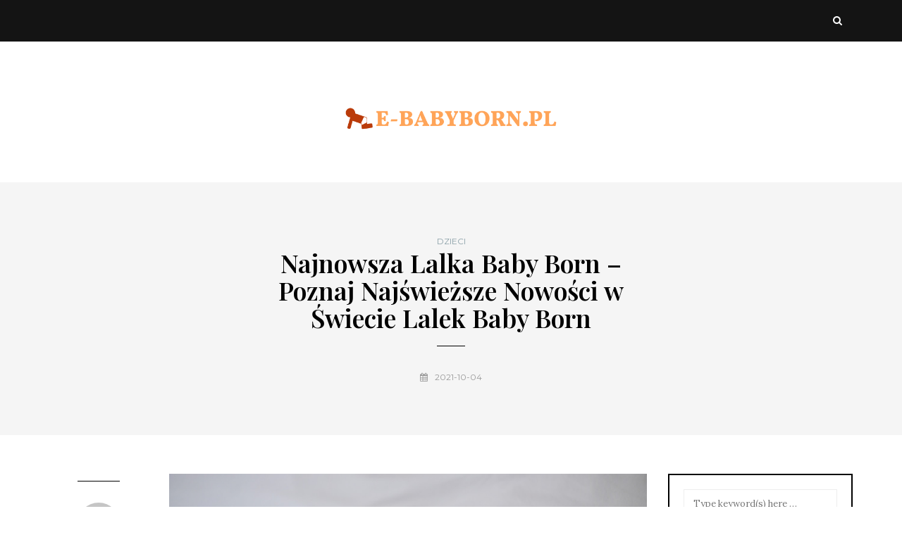

--- FILE ---
content_type: text/html; charset=UTF-8
request_url: https://e-babyborn.pl/najnowsza-lalka-baby-born-poznaj-najswiezsze-nowosci-w-swiecie-lalek-baby-born/
body_size: 16883
content:
<!DOCTYPE html>
<html lang="pl-PL">
<head>
<meta name="viewport" content="width=device-width, initial-scale=1.0" />
<meta charset="UTF-8" />
<link rel="profile" href="https://gmpg.org/xfn/11" />
<link rel="pingback" href="https://e-babyborn.pl/xmlrpc.php" />
<meta name='robots' content='index, follow, max-image-preview:large, max-snippet:-1, max-video-preview:-1' />

	<!-- This site is optimized with the Yoast SEO plugin v26.8 - https://yoast.com/product/yoast-seo-wordpress/ -->
	<title>Najnowsza Lalka Baby Born – Poznaj Najświeższe Nowości w Świecie Lalek Baby Born - e-babyborn.pl</title>
	<link rel="canonical" href="https://e-babyborn.pl/najnowsza-lalka-baby-born-poznaj-najswiezsze-nowosci-w-swiecie-lalek-baby-born/" />
	<meta property="og:locale" content="pl_PL" />
	<meta property="og:type" content="article" />
	<meta property="og:title" content="Najnowsza Lalka Baby Born – Poznaj Najświeższe Nowości w Świecie Lalek Baby Born - e-babyborn.pl" />
	<meta property="og:description" content="Lalka Baby Born od lat cieszy się ogromną popularnością wśród dzieci i rodziców, a najnowsze modele wprowadzają jeszcze więcej innowacji, które zachwycają małych opiekunów. Z interaktywnymi funkcjami, takimi jak picie wody czy korzystanie z toalety, dzieci mogą naśladować codzienne czynności,..." />
	<meta property="og:url" content="https://e-babyborn.pl/najnowsza-lalka-baby-born-poznaj-najswiezsze-nowosci-w-swiecie-lalek-baby-born/" />
	<meta property="og:site_name" content="e-babyborn.pl" />
	<meta property="article:published_time" content="2021-10-03T22:59:56+00:00" />
	<meta property="article:modified_time" content="2025-12-14T15:00:55+00:00" />
	<meta property="og:image" content="https://e-babyborn.pl/wp-content/uploads/2023/08/0hiuwsi7jvs.jpg" />
	<meta property="og:image:width" content="1600" />
	<meta property="og:image:height" content="1067" />
	<meta property="og:image:type" content="image/jpeg" />
	<meta name="author" content="e-babyborn.pl" />
	<meta name="twitter:card" content="summary_large_image" />
	<meta name="twitter:label1" content="Napisane przez" />
	<meta name="twitter:data1" content="e-babyborn.pl" />
	<meta name="twitter:label2" content="Szacowany czas czytania" />
	<meta name="twitter:data2" content="7 minut" />
	<script type="application/ld+json" class="yoast-schema-graph">{"@context":"https://schema.org","@graph":[{"@type":"Article","@id":"https://e-babyborn.pl/najnowsza-lalka-baby-born-poznaj-najswiezsze-nowosci-w-swiecie-lalek-baby-born/#article","isPartOf":{"@id":"https://e-babyborn.pl/najnowsza-lalka-baby-born-poznaj-najswiezsze-nowosci-w-swiecie-lalek-baby-born/"},"author":{"name":"e-babyborn.pl","@id":"https://e-babyborn.pl/#/schema/person/82e524a765e2b9ccc94a3857235f425e"},"headline":"Najnowsza Lalka Baby Born – Poznaj Najświeższe Nowości w Świecie Lalek Baby Born","datePublished":"2021-10-03T22:59:56+00:00","dateModified":"2025-12-14T15:00:55+00:00","mainEntityOfPage":{"@id":"https://e-babyborn.pl/najnowsza-lalka-baby-born-poznaj-najswiezsze-nowosci-w-swiecie-lalek-baby-born/"},"wordCount":1408,"image":{"@id":"https://e-babyborn.pl/najnowsza-lalka-baby-born-poznaj-najswiezsze-nowosci-w-swiecie-lalek-baby-born/#primaryimage"},"thumbnailUrl":"https://e-babyborn.pl/wp-content/uploads/2023/08/0hiuwsi7jvs.jpg","articleSection":["Dzieci"],"inLanguage":"pl-PL"},{"@type":"WebPage","@id":"https://e-babyborn.pl/najnowsza-lalka-baby-born-poznaj-najswiezsze-nowosci-w-swiecie-lalek-baby-born/","url":"https://e-babyborn.pl/najnowsza-lalka-baby-born-poznaj-najswiezsze-nowosci-w-swiecie-lalek-baby-born/","name":"Najnowsza Lalka Baby Born – Poznaj Najświeższe Nowości w Świecie Lalek Baby Born - e-babyborn.pl","isPartOf":{"@id":"https://e-babyborn.pl/#website"},"primaryImageOfPage":{"@id":"https://e-babyborn.pl/najnowsza-lalka-baby-born-poznaj-najswiezsze-nowosci-w-swiecie-lalek-baby-born/#primaryimage"},"image":{"@id":"https://e-babyborn.pl/najnowsza-lalka-baby-born-poznaj-najswiezsze-nowosci-w-swiecie-lalek-baby-born/#primaryimage"},"thumbnailUrl":"https://e-babyborn.pl/wp-content/uploads/2023/08/0hiuwsi7jvs.jpg","datePublished":"2021-10-03T22:59:56+00:00","dateModified":"2025-12-14T15:00:55+00:00","author":{"@id":"https://e-babyborn.pl/#/schema/person/82e524a765e2b9ccc94a3857235f425e"},"breadcrumb":{"@id":"https://e-babyborn.pl/najnowsza-lalka-baby-born-poznaj-najswiezsze-nowosci-w-swiecie-lalek-baby-born/#breadcrumb"},"inLanguage":"pl-PL","potentialAction":[{"@type":"ReadAction","target":["https://e-babyborn.pl/najnowsza-lalka-baby-born-poznaj-najswiezsze-nowosci-w-swiecie-lalek-baby-born/"]}]},{"@type":"ImageObject","inLanguage":"pl-PL","@id":"https://e-babyborn.pl/najnowsza-lalka-baby-born-poznaj-najswiezsze-nowosci-w-swiecie-lalek-baby-born/#primaryimage","url":"https://e-babyborn.pl/wp-content/uploads/2023/08/0hiuwsi7jvs.jpg","contentUrl":"https://e-babyborn.pl/wp-content/uploads/2023/08/0hiuwsi7jvs.jpg","width":1600,"height":1067,"caption":"baby's gray knit hat"},{"@type":"BreadcrumbList","@id":"https://e-babyborn.pl/najnowsza-lalka-baby-born-poznaj-najswiezsze-nowosci-w-swiecie-lalek-baby-born/#breadcrumb","itemListElement":[{"@type":"ListItem","position":1,"name":"Strona główna","item":"https://e-babyborn.pl/"},{"@type":"ListItem","position":2,"name":"Najnowsza Lalka Baby Born – Poznaj Najświeższe Nowości w Świecie Lalek Baby Born"}]},{"@type":"WebSite","@id":"https://e-babyborn.pl/#website","url":"https://e-babyborn.pl/","name":"e-babyborn.pl","description":"","potentialAction":[{"@type":"SearchAction","target":{"@type":"EntryPoint","urlTemplate":"https://e-babyborn.pl/?s={search_term_string}"},"query-input":{"@type":"PropertyValueSpecification","valueRequired":true,"valueName":"search_term_string"}}],"inLanguage":"pl-PL"},{"@type":"Person","@id":"https://e-babyborn.pl/#/schema/person/82e524a765e2b9ccc94a3857235f425e","name":"e-babyborn.pl","image":{"@type":"ImageObject","inLanguage":"pl-PL","@id":"https://e-babyborn.pl/#/schema/person/image/","url":"https://secure.gravatar.com/avatar/bfd83fde509db3de9c690690b87690711d492ee9717552382212a506974c8308?s=96&d=mm&r=g","contentUrl":"https://secure.gravatar.com/avatar/bfd83fde509db3de9c690690b87690711d492ee9717552382212a506974c8308?s=96&d=mm&r=g","caption":"e-babyborn.pl"},"sameAs":["https://e-babyborn.pl"],"url":"https://e-babyborn.pl/author/e-babyborn-pl/"}]}</script>
	<!-- / Yoast SEO plugin. -->


<link rel='dns-prefetch' href='//fonts.googleapis.com' />
<link rel="alternate" type="application/rss+xml" title="e-babyborn.pl &raquo; Kanał z wpisami" href="https://e-babyborn.pl/feed/" />
<link rel="alternate" type="application/rss+xml" title="e-babyborn.pl &raquo; Kanał z komentarzami" href="https://e-babyborn.pl/comments/feed/" />
<link rel="alternate" title="oEmbed (JSON)" type="application/json+oembed" href="https://e-babyborn.pl/wp-json/oembed/1.0/embed?url=https%3A%2F%2Fe-babyborn.pl%2Fnajnowsza-lalka-baby-born-poznaj-najswiezsze-nowosci-w-swiecie-lalek-baby-born%2F" />
<link rel="alternate" title="oEmbed (XML)" type="text/xml+oembed" href="https://e-babyborn.pl/wp-json/oembed/1.0/embed?url=https%3A%2F%2Fe-babyborn.pl%2Fnajnowsza-lalka-baby-born-poznaj-najswiezsze-nowosci-w-swiecie-lalek-baby-born%2F&#038;format=xml" />
<style id='wp-img-auto-sizes-contain-inline-css' type='text/css'>
img:is([sizes=auto i],[sizes^="auto," i]){contain-intrinsic-size:3000px 1500px}
/*# sourceURL=wp-img-auto-sizes-contain-inline-css */
</style>
<style id='wp-emoji-styles-inline-css' type='text/css'>

	img.wp-smiley, img.emoji {
		display: inline !important;
		border: none !important;
		box-shadow: none !important;
		height: 1em !important;
		width: 1em !important;
		margin: 0 0.07em !important;
		vertical-align: -0.1em !important;
		background: none !important;
		padding: 0 !important;
	}
/*# sourceURL=wp-emoji-styles-inline-css */
</style>
<style id='wp-block-library-inline-css' type='text/css'>
:root{--wp-block-synced-color:#7a00df;--wp-block-synced-color--rgb:122,0,223;--wp-bound-block-color:var(--wp-block-synced-color);--wp-editor-canvas-background:#ddd;--wp-admin-theme-color:#007cba;--wp-admin-theme-color--rgb:0,124,186;--wp-admin-theme-color-darker-10:#006ba1;--wp-admin-theme-color-darker-10--rgb:0,107,160.5;--wp-admin-theme-color-darker-20:#005a87;--wp-admin-theme-color-darker-20--rgb:0,90,135;--wp-admin-border-width-focus:2px}@media (min-resolution:192dpi){:root{--wp-admin-border-width-focus:1.5px}}.wp-element-button{cursor:pointer}:root .has-very-light-gray-background-color{background-color:#eee}:root .has-very-dark-gray-background-color{background-color:#313131}:root .has-very-light-gray-color{color:#eee}:root .has-very-dark-gray-color{color:#313131}:root .has-vivid-green-cyan-to-vivid-cyan-blue-gradient-background{background:linear-gradient(135deg,#00d084,#0693e3)}:root .has-purple-crush-gradient-background{background:linear-gradient(135deg,#34e2e4,#4721fb 50%,#ab1dfe)}:root .has-hazy-dawn-gradient-background{background:linear-gradient(135deg,#faaca8,#dad0ec)}:root .has-subdued-olive-gradient-background{background:linear-gradient(135deg,#fafae1,#67a671)}:root .has-atomic-cream-gradient-background{background:linear-gradient(135deg,#fdd79a,#004a59)}:root .has-nightshade-gradient-background{background:linear-gradient(135deg,#330968,#31cdcf)}:root .has-midnight-gradient-background{background:linear-gradient(135deg,#020381,#2874fc)}:root{--wp--preset--font-size--normal:16px;--wp--preset--font-size--huge:42px}.has-regular-font-size{font-size:1em}.has-larger-font-size{font-size:2.625em}.has-normal-font-size{font-size:var(--wp--preset--font-size--normal)}.has-huge-font-size{font-size:var(--wp--preset--font-size--huge)}.has-text-align-center{text-align:center}.has-text-align-left{text-align:left}.has-text-align-right{text-align:right}.has-fit-text{white-space:nowrap!important}#end-resizable-editor-section{display:none}.aligncenter{clear:both}.items-justified-left{justify-content:flex-start}.items-justified-center{justify-content:center}.items-justified-right{justify-content:flex-end}.items-justified-space-between{justify-content:space-between}.screen-reader-text{border:0;clip-path:inset(50%);height:1px;margin:-1px;overflow:hidden;padding:0;position:absolute;width:1px;word-wrap:normal!important}.screen-reader-text:focus{background-color:#ddd;clip-path:none;color:#444;display:block;font-size:1em;height:auto;left:5px;line-height:normal;padding:15px 23px 14px;text-decoration:none;top:5px;width:auto;z-index:100000}html :where(.has-border-color){border-style:solid}html :where([style*=border-top-color]){border-top-style:solid}html :where([style*=border-right-color]){border-right-style:solid}html :where([style*=border-bottom-color]){border-bottom-style:solid}html :where([style*=border-left-color]){border-left-style:solid}html :where([style*=border-width]){border-style:solid}html :where([style*=border-top-width]){border-top-style:solid}html :where([style*=border-right-width]){border-right-style:solid}html :where([style*=border-bottom-width]){border-bottom-style:solid}html :where([style*=border-left-width]){border-left-style:solid}html :where(img[class*=wp-image-]){height:auto;max-width:100%}:where(figure){margin:0 0 1em}html :where(.is-position-sticky){--wp-admin--admin-bar--position-offset:var(--wp-admin--admin-bar--height,0px)}@media screen and (max-width:600px){html :where(.is-position-sticky){--wp-admin--admin-bar--position-offset:0px}}

/*# sourceURL=wp-block-library-inline-css */
</style><style id='global-styles-inline-css' type='text/css'>
:root{--wp--preset--aspect-ratio--square: 1;--wp--preset--aspect-ratio--4-3: 4/3;--wp--preset--aspect-ratio--3-4: 3/4;--wp--preset--aspect-ratio--3-2: 3/2;--wp--preset--aspect-ratio--2-3: 2/3;--wp--preset--aspect-ratio--16-9: 16/9;--wp--preset--aspect-ratio--9-16: 9/16;--wp--preset--color--black: #000000;--wp--preset--color--cyan-bluish-gray: #abb8c3;--wp--preset--color--white: #ffffff;--wp--preset--color--pale-pink: #f78da7;--wp--preset--color--vivid-red: #cf2e2e;--wp--preset--color--luminous-vivid-orange: #ff6900;--wp--preset--color--luminous-vivid-amber: #fcb900;--wp--preset--color--light-green-cyan: #7bdcb5;--wp--preset--color--vivid-green-cyan: #00d084;--wp--preset--color--pale-cyan-blue: #8ed1fc;--wp--preset--color--vivid-cyan-blue: #0693e3;--wp--preset--color--vivid-purple: #9b51e0;--wp--preset--gradient--vivid-cyan-blue-to-vivid-purple: linear-gradient(135deg,rgb(6,147,227) 0%,rgb(155,81,224) 100%);--wp--preset--gradient--light-green-cyan-to-vivid-green-cyan: linear-gradient(135deg,rgb(122,220,180) 0%,rgb(0,208,130) 100%);--wp--preset--gradient--luminous-vivid-amber-to-luminous-vivid-orange: linear-gradient(135deg,rgb(252,185,0) 0%,rgb(255,105,0) 100%);--wp--preset--gradient--luminous-vivid-orange-to-vivid-red: linear-gradient(135deg,rgb(255,105,0) 0%,rgb(207,46,46) 100%);--wp--preset--gradient--very-light-gray-to-cyan-bluish-gray: linear-gradient(135deg,rgb(238,238,238) 0%,rgb(169,184,195) 100%);--wp--preset--gradient--cool-to-warm-spectrum: linear-gradient(135deg,rgb(74,234,220) 0%,rgb(151,120,209) 20%,rgb(207,42,186) 40%,rgb(238,44,130) 60%,rgb(251,105,98) 80%,rgb(254,248,76) 100%);--wp--preset--gradient--blush-light-purple: linear-gradient(135deg,rgb(255,206,236) 0%,rgb(152,150,240) 100%);--wp--preset--gradient--blush-bordeaux: linear-gradient(135deg,rgb(254,205,165) 0%,rgb(254,45,45) 50%,rgb(107,0,62) 100%);--wp--preset--gradient--luminous-dusk: linear-gradient(135deg,rgb(255,203,112) 0%,rgb(199,81,192) 50%,rgb(65,88,208) 100%);--wp--preset--gradient--pale-ocean: linear-gradient(135deg,rgb(255,245,203) 0%,rgb(182,227,212) 50%,rgb(51,167,181) 100%);--wp--preset--gradient--electric-grass: linear-gradient(135deg,rgb(202,248,128) 0%,rgb(113,206,126) 100%);--wp--preset--gradient--midnight: linear-gradient(135deg,rgb(2,3,129) 0%,rgb(40,116,252) 100%);--wp--preset--font-size--small: 13px;--wp--preset--font-size--medium: 20px;--wp--preset--font-size--large: 36px;--wp--preset--font-size--x-large: 42px;--wp--preset--spacing--20: 0.44rem;--wp--preset--spacing--30: 0.67rem;--wp--preset--spacing--40: 1rem;--wp--preset--spacing--50: 1.5rem;--wp--preset--spacing--60: 2.25rem;--wp--preset--spacing--70: 3.38rem;--wp--preset--spacing--80: 5.06rem;--wp--preset--shadow--natural: 6px 6px 9px rgba(0, 0, 0, 0.2);--wp--preset--shadow--deep: 12px 12px 50px rgba(0, 0, 0, 0.4);--wp--preset--shadow--sharp: 6px 6px 0px rgba(0, 0, 0, 0.2);--wp--preset--shadow--outlined: 6px 6px 0px -3px rgb(255, 255, 255), 6px 6px rgb(0, 0, 0);--wp--preset--shadow--crisp: 6px 6px 0px rgb(0, 0, 0);}:where(.is-layout-flex){gap: 0.5em;}:where(.is-layout-grid){gap: 0.5em;}body .is-layout-flex{display: flex;}.is-layout-flex{flex-wrap: wrap;align-items: center;}.is-layout-flex > :is(*, div){margin: 0;}body .is-layout-grid{display: grid;}.is-layout-grid > :is(*, div){margin: 0;}:where(.wp-block-columns.is-layout-flex){gap: 2em;}:where(.wp-block-columns.is-layout-grid){gap: 2em;}:where(.wp-block-post-template.is-layout-flex){gap: 1.25em;}:where(.wp-block-post-template.is-layout-grid){gap: 1.25em;}.has-black-color{color: var(--wp--preset--color--black) !important;}.has-cyan-bluish-gray-color{color: var(--wp--preset--color--cyan-bluish-gray) !important;}.has-white-color{color: var(--wp--preset--color--white) !important;}.has-pale-pink-color{color: var(--wp--preset--color--pale-pink) !important;}.has-vivid-red-color{color: var(--wp--preset--color--vivid-red) !important;}.has-luminous-vivid-orange-color{color: var(--wp--preset--color--luminous-vivid-orange) !important;}.has-luminous-vivid-amber-color{color: var(--wp--preset--color--luminous-vivid-amber) !important;}.has-light-green-cyan-color{color: var(--wp--preset--color--light-green-cyan) !important;}.has-vivid-green-cyan-color{color: var(--wp--preset--color--vivid-green-cyan) !important;}.has-pale-cyan-blue-color{color: var(--wp--preset--color--pale-cyan-blue) !important;}.has-vivid-cyan-blue-color{color: var(--wp--preset--color--vivid-cyan-blue) !important;}.has-vivid-purple-color{color: var(--wp--preset--color--vivid-purple) !important;}.has-black-background-color{background-color: var(--wp--preset--color--black) !important;}.has-cyan-bluish-gray-background-color{background-color: var(--wp--preset--color--cyan-bluish-gray) !important;}.has-white-background-color{background-color: var(--wp--preset--color--white) !important;}.has-pale-pink-background-color{background-color: var(--wp--preset--color--pale-pink) !important;}.has-vivid-red-background-color{background-color: var(--wp--preset--color--vivid-red) !important;}.has-luminous-vivid-orange-background-color{background-color: var(--wp--preset--color--luminous-vivid-orange) !important;}.has-luminous-vivid-amber-background-color{background-color: var(--wp--preset--color--luminous-vivid-amber) !important;}.has-light-green-cyan-background-color{background-color: var(--wp--preset--color--light-green-cyan) !important;}.has-vivid-green-cyan-background-color{background-color: var(--wp--preset--color--vivid-green-cyan) !important;}.has-pale-cyan-blue-background-color{background-color: var(--wp--preset--color--pale-cyan-blue) !important;}.has-vivid-cyan-blue-background-color{background-color: var(--wp--preset--color--vivid-cyan-blue) !important;}.has-vivid-purple-background-color{background-color: var(--wp--preset--color--vivid-purple) !important;}.has-black-border-color{border-color: var(--wp--preset--color--black) !important;}.has-cyan-bluish-gray-border-color{border-color: var(--wp--preset--color--cyan-bluish-gray) !important;}.has-white-border-color{border-color: var(--wp--preset--color--white) !important;}.has-pale-pink-border-color{border-color: var(--wp--preset--color--pale-pink) !important;}.has-vivid-red-border-color{border-color: var(--wp--preset--color--vivid-red) !important;}.has-luminous-vivid-orange-border-color{border-color: var(--wp--preset--color--luminous-vivid-orange) !important;}.has-luminous-vivid-amber-border-color{border-color: var(--wp--preset--color--luminous-vivid-amber) !important;}.has-light-green-cyan-border-color{border-color: var(--wp--preset--color--light-green-cyan) !important;}.has-vivid-green-cyan-border-color{border-color: var(--wp--preset--color--vivid-green-cyan) !important;}.has-pale-cyan-blue-border-color{border-color: var(--wp--preset--color--pale-cyan-blue) !important;}.has-vivid-cyan-blue-border-color{border-color: var(--wp--preset--color--vivid-cyan-blue) !important;}.has-vivid-purple-border-color{border-color: var(--wp--preset--color--vivid-purple) !important;}.has-vivid-cyan-blue-to-vivid-purple-gradient-background{background: var(--wp--preset--gradient--vivid-cyan-blue-to-vivid-purple) !important;}.has-light-green-cyan-to-vivid-green-cyan-gradient-background{background: var(--wp--preset--gradient--light-green-cyan-to-vivid-green-cyan) !important;}.has-luminous-vivid-amber-to-luminous-vivid-orange-gradient-background{background: var(--wp--preset--gradient--luminous-vivid-amber-to-luminous-vivid-orange) !important;}.has-luminous-vivid-orange-to-vivid-red-gradient-background{background: var(--wp--preset--gradient--luminous-vivid-orange-to-vivid-red) !important;}.has-very-light-gray-to-cyan-bluish-gray-gradient-background{background: var(--wp--preset--gradient--very-light-gray-to-cyan-bluish-gray) !important;}.has-cool-to-warm-spectrum-gradient-background{background: var(--wp--preset--gradient--cool-to-warm-spectrum) !important;}.has-blush-light-purple-gradient-background{background: var(--wp--preset--gradient--blush-light-purple) !important;}.has-blush-bordeaux-gradient-background{background: var(--wp--preset--gradient--blush-bordeaux) !important;}.has-luminous-dusk-gradient-background{background: var(--wp--preset--gradient--luminous-dusk) !important;}.has-pale-ocean-gradient-background{background: var(--wp--preset--gradient--pale-ocean) !important;}.has-electric-grass-gradient-background{background: var(--wp--preset--gradient--electric-grass) !important;}.has-midnight-gradient-background{background: var(--wp--preset--gradient--midnight) !important;}.has-small-font-size{font-size: var(--wp--preset--font-size--small) !important;}.has-medium-font-size{font-size: var(--wp--preset--font-size--medium) !important;}.has-large-font-size{font-size: var(--wp--preset--font-size--large) !important;}.has-x-large-font-size{font-size: var(--wp--preset--font-size--x-large) !important;}
/*# sourceURL=global-styles-inline-css */
</style>

<style id='classic-theme-styles-inline-css' type='text/css'>
/*! This file is auto-generated */
.wp-block-button__link{color:#fff;background-color:#32373c;border-radius:9999px;box-shadow:none;text-decoration:none;padding:calc(.667em + 2px) calc(1.333em + 2px);font-size:1.125em}.wp-block-file__button{background:#32373c;color:#fff;text-decoration:none}
/*# sourceURL=/wp-includes/css/classic-themes.min.css */
</style>
<link rel='stylesheet' id='ez-toc-css' href='https://e-babyborn.pl/wp-content/plugins/easy-table-of-contents/assets/css/screen.min.css?ver=2.0.67.1' type='text/css' media='all' />
<style id='ez-toc-inline-css' type='text/css'>
div#ez-toc-container .ez-toc-title {font-size: 120%;}div#ez-toc-container .ez-toc-title {font-weight: 500;}div#ez-toc-container ul li {font-size: 95%;}div#ez-toc-container ul li {font-weight: 500;}div#ez-toc-container nav ul ul li {font-size: 90%;}
.ez-toc-container-direction {direction: ltr;}.ez-toc-counter ul{counter-reset: item ;}.ez-toc-counter nav ul li a::before {content: counters(item, ".", decimal) ". ";display: inline-block;counter-increment: item;flex-grow: 0;flex-shrink: 0;margin-right: .2em; float: left; }.ez-toc-widget-direction {direction: ltr;}.ez-toc-widget-container ul{counter-reset: item ;}.ez-toc-widget-container nav ul li a::before {content: counters(item, ".", decimal) ". ";display: inline-block;counter-increment: item;flex-grow: 0;flex-shrink: 0;margin-right: .2em; float: left; }
/*# sourceURL=ez-toc-inline-css */
</style>
<link rel='stylesheet' id='bootstrap-css' href='https://e-babyborn.pl/wp-content/themes/carrie/css/bootstrap.css?ver=6.9' type='text/css' media='all' />
<link rel='stylesheet' id='carrie-parent-style-css' href='https://e-babyborn.pl/wp-content/themes/carrie/style.css?ver=6.9' type='text/css' media='all' />
<link rel='stylesheet' id='carrie-child-style-css' href='https://e-babyborn.pl/wp-content/themes/carrie-child/style.css?ver=6.9' type='text/css' media='all' />
<link rel='stylesheet' id='carrie-fonts-css' href='//fonts.googleapis.com/css?family=Playfair+Display%3A400%2C400italic%2C600%2C600italic%7CLora%3A400%2C600%7CMontserrat%7C&#038;ver=1.0' type='text/css' media='all' />
<link rel='stylesheet' id='owl-main-css' href='https://e-babyborn.pl/wp-content/themes/carrie/js/owl-carousel/owl.carousel.css?ver=6.9' type='text/css' media='all' />
<link rel='stylesheet' id='carrie-stylesheet-css' href='https://e-babyborn.pl/wp-content/themes/carrie-child/style.css?ver=1.0.2' type='text/css' media='all' />
<link rel='stylesheet' id='carrie-responsive-css' href='https://e-babyborn.pl/wp-content/themes/carrie/responsive.css?ver=all' type='text/css' media='all' />
<link rel='stylesheet' id='carrie-animations-css' href='https://e-babyborn.pl/wp-content/themes/carrie/css/animations.css?ver=6.9' type='text/css' media='all' />
<link rel='stylesheet' id='font-awesome-css' href='https://e-babyborn.pl/wp-content/themes/carrie/css/font-awesome.css?ver=6.9' type='text/css' media='all' />
<link rel='stylesheet' id='carrie-select2-css' href='https://e-babyborn.pl/wp-content/themes/carrie/js/select2/select2.css?ver=6.9' type='text/css' media='all' />
<link rel='stylesheet' id='offcanvasmenu-css' href='https://e-babyborn.pl/wp-content/themes/carrie/css/offcanvasmenu.css?ver=6.9' type='text/css' media='all' />
<link rel='stylesheet' id='nanoscroller-css' href='https://e-babyborn.pl/wp-content/themes/carrie/css/nanoscroller.css?ver=6.9' type='text/css' media='all' />
<link rel='stylesheet' id='swiper-css' href='https://e-babyborn.pl/wp-content/themes/carrie/css/idangerous.swiper.css?ver=6.9' type='text/css' media='all' />
<link rel='stylesheet' id='dashicons-css' href='https://e-babyborn.pl/wp-includes/css/dashicons.min.css?ver=6.9' type='text/css' media='all' />
<link rel='stylesheet' id='thickbox-css' href='https://e-babyborn.pl/wp-includes/js/thickbox/thickbox.css?ver=6.9' type='text/css' media='all' />
<link rel='stylesheet' id='arpw-style-css' href='https://e-babyborn.pl/wp-content/plugins/advanced-random-posts-widget/assets/css/arpw-frontend.css?ver=6.9' type='text/css' media='all' />
<link rel='stylesheet' id='style-cache--css' href='https://e-babyborn.pl/wp-content/uploads/style-cache-.css?ver=6.9' type='text/css' media='all' />
<link rel='stylesheet' id='yarppRelatedCss-css' href='https://e-babyborn.pl/wp-content/plugins/yet-another-related-posts-plugin/style/related.css?ver=5.30.11' type='text/css' media='all' />
<script type="text/javascript" src="https://e-babyborn.pl/wp-includes/js/jquery/jquery.min.js?ver=3.7.1" id="jquery-core-js"></script>
<script type="text/javascript" src="https://e-babyborn.pl/wp-includes/js/jquery/jquery-migrate.min.js?ver=3.4.1" id="jquery-migrate-js"></script>
<script type="text/javascript" src="https://e-babyborn.pl/wp-content/uploads/js-cache-.js?ver=6.9" id="js-cache--js"></script>
<link rel="https://api.w.org/" href="https://e-babyborn.pl/wp-json/" /><link rel="alternate" title="JSON" type="application/json" href="https://e-babyborn.pl/wp-json/wp/v2/posts/134" /><link rel="EditURI" type="application/rsd+xml" title="RSD" href="https://e-babyborn.pl/xmlrpc.php?rsd" />
<meta name="generator" content="WordPress 6.9" />
<link rel='shortlink' href='https://e-babyborn.pl/?p=134' />

		<!-- GA Google Analytics @ https://m0n.co/ga -->
		<script async src="https://www.googletagmanager.com/gtag/js?id=G-2WEKGH7L5X"></script>
		<script>
			window.dataLayer = window.dataLayer || [];
			function gtag(){dataLayer.push(arguments);}
			gtag('js', new Date());
			gtag('config', 'G-2WEKGH7L5X');
		</script>

	<!-- Analytics by WP Statistics - https://wp-statistics.com -->
</head>
<body data-rsssl=1 class="wp-singular post-template-default single single-post postid-134 single-format-standard wp-theme-carrie wp-child-theme-carrie-child blog-post-transparent-header-disable blog-enable-paper-page blog-slider-enable blog-transparent-header-disable blog-enable-dropcaps blog-enable-images-animations">
            <div class="header-menu-bg menu_black">
      <div class="header-menu">
        <div class="container">
          <div class="row">
              <div class="col-md-6">
                            <div class="menu-top-menu-container-toggle"></div>
                          </div>
            <div class="col-md-6">

                
                 
                
                                <div class="header-menu-search"><a class="search-toggle-btn"><i class="fa fa-search" aria-hidden="true"></i></a></div>
                

            </div>
          </div>
        </div>
      </div>
    </div>
    
<header class="clearfix">
<div class="container header-logo-center">
  <div class="row">
    <div class="col-md-12">

      <div class="header-left">
              </div>

      <div class="header-center">
            <div class="logo">
    <a class="logo-link" href="https://e-babyborn.pl/"><img src="https://e-babyborn.pl/wp-content/uploads/2023/08/cropped-e-babybornpl.png" alt="e-babyborn.pl" class="regular-logo"><img src="https://e-babyborn.pl/wp-content/uploads/2023/08/cropped-e-babybornpl.png" alt="e-babyborn.pl" class="light-logo"></a>
        </div>
          </div>

      <div class="header-right">
              </div>
    </div>
  </div>

</div>

    
    </header>


	
<div class="content-block">
<div class="container-fluid container-page-item-title" data-style="">
	<div class="row">
	<div class="col-md-12">
	<div class="page-item-title-single">
			    <div class="post-categories"><a href="https://e-babyborn.pl/kategoria/dzieci/" rel="category tag">Dzieci</a></div>
	    
	    <h1>Najnowsza Lalka Baby Born – Poznaj Najświeższe Nowości w Świecie Lalek Baby Born</h1>
	    <div class="post-date"><i class="fa fa-calendar" aria-hidden="true"></i>2021-10-04</div>

	    	</div>
	</div>
	</div>
</div>
<div class="post-container container span-col-md-9">
	<div class="row">
		<div class="col-md-9">
			<div class="blog-post blog-post-single clearfix">
								<div class="post-info-vertical">
					<div class="post-info-vertical-author">
						<div class="post-info-vertical-author-avatar">
						<a href="https://e-babyborn.pl/author/e-babyborn-pl/"><img alt='' src='https://secure.gravatar.com/avatar/bfd83fde509db3de9c690690b87690711d492ee9717552382212a506974c8308?s=60&#038;d=mm&#038;r=g' srcset='https://secure.gravatar.com/avatar/bfd83fde509db3de9c690690b87690711d492ee9717552382212a506974c8308?s=120&#038;d=mm&#038;r=g 2x' class='avatar avatar-60 photo' height='60' width='60' decoding='async'/></a>
						</div>
					<a href="https://e-babyborn.pl/author/e-babyborn-pl/" title="Wpisy od e-babyborn.pl" rel="author">e-babyborn.pl</a>					</div>
															<div class="post-info-vertical-views">4253 Views</div>
					
															<div class="post-info-vertical-share">
						<div class="post-info-share">
														</div>
					</div>
														</div>
								<article id="post-134" class="post-134 post type-post status-publish format-standard has-post-thumbnail hentry category-dzieci">
					<div class="post-content-wrapper">

						<div class="post-content">
														<div class="blog-post-thumb">

								<img width="1050" height="700" src="https://e-babyborn.pl/wp-content/uploads/2023/08/0hiuwsi7jvs.jpg" class="attachment-carrie-blog-thumb size-carrie-blog-thumb wp-post-image" alt="baby&#039;s gray knit hat" decoding="async" fetchpriority="high" srcset="https://e-babyborn.pl/wp-content/uploads/2023/08/0hiuwsi7jvs.jpg 1600w, https://e-babyborn.pl/wp-content/uploads/2023/08/0hiuwsi7jvs-300x200.jpg 300w, https://e-babyborn.pl/wp-content/uploads/2023/08/0hiuwsi7jvs-1024x683.jpg 1024w, https://e-babyborn.pl/wp-content/uploads/2023/08/0hiuwsi7jvs-768x512.jpg 768w" sizes="(max-width: 1050px) 100vw, 1050px" />
							</div>
																																			<div class="entry-content">
								<p>Lalka Baby Born od lat cieszy się ogromną popularnością wśród dzieci i rodziców, a najnowsze modele wprowadzają jeszcze więcej innowacji, które zachwycają małych opiekunów. Z interaktywnymi funkcjami, takimi jak picie wody czy korzystanie z toalety, dzieci mogą naśladować codzienne czynności, ucząc się przez zabawę. Nowoczesny design, przyjazne materiały oraz różnorodność akcesoriów sprawiają, że Baby Born to nie tylko zabawka, ale również narzędzie wspierające rozwój empatii i umiejętności społecznych. Przyjrzyjmy się bliżej najnowszym nowościom w świecie lalek Baby Born i odkryjmy, dlaczego są one idealnym prezentem dla najmłodszych.</p>
<div id="ez-toc-container" class="ez-toc-v2_0_67_1 counter-hierarchy ez-toc-counter ez-toc-grey ez-toc-container-direction">
<div class="ez-toc-title-container">
<p class="ez-toc-title " >Spis treści</p>
<span class="ez-toc-title-toggle"><a href="#" class="ez-toc-pull-right ez-toc-btn ez-toc-btn-xs ez-toc-btn-default ez-toc-toggle" aria-label="Toggle Table of Content"><span class="ez-toc-js-icon-con"><span class=""><span class="eztoc-hide" style="display:none;">Toggle</span><span class="ez-toc-icon-toggle-span"><svg style="fill: #999;color:#999" xmlns="http://www.w3.org/2000/svg" class="list-377408" width="20px" height="20px" viewBox="0 0 24 24" fill="none"><path d="M6 6H4v2h2V6zm14 0H8v2h12V6zM4 11h2v2H4v-2zm16 0H8v2h12v-2zM4 16h2v2H4v-2zm16 0H8v2h12v-2z" fill="currentColor"></path></svg><svg style="fill: #999;color:#999" class="arrow-unsorted-368013" xmlns="http://www.w3.org/2000/svg" width="10px" height="10px" viewBox="0 0 24 24" version="1.2" baseProfile="tiny"><path d="M18.2 9.3l-6.2-6.3-6.2 6.3c-.2.2-.3.4-.3.7s.1.5.3.7c.2.2.4.3.7.3h11c.3 0 .5-.1.7-.3.2-.2.3-.5.3-.7s-.1-.5-.3-.7zM5.8 14.7l6.2 6.3 6.2-6.3c.2-.2.3-.5.3-.7s-.1-.5-.3-.7c-.2-.2-.4-.3-.7-.3h-11c-.3 0-.5.1-.7.3-.2.2-.3.5-.3.7s.1.5.3.7z"/></svg></span></span></span></a></span></div>
<nav><ul class='ez-toc-list ez-toc-list-level-1 ' ><li class='ez-toc-page-1 ez-toc-heading-level-2'><a class="ez-toc-link ez-toc-heading-1" href="#Jakie_sa_najnowsze_funkcje_lalki_Baby_Born" title="Jakie są najnowsze funkcje lalki Baby Born?">Jakie są najnowsze funkcje lalki Baby Born?</a></li><li class='ez-toc-page-1 ez-toc-heading-level-2'><a class="ez-toc-link ez-toc-heading-2" href="#Jakie_zmiany_w_designie_wprowadza_nowa_lalka_Baby_Born" title="Jakie zmiany w designie wprowadza nowa lalka Baby Born?">Jakie zmiany w designie wprowadza nowa lalka Baby Born?</a></li><li class='ez-toc-page-1 ez-toc-heading-level-2'><a class="ez-toc-link ez-toc-heading-3" href="#Dlaczego_lalka_Baby_Born_jest_idealnym_prezentem_dla_dzieci" title="Dlaczego lalka Baby Born jest idealnym prezentem dla dzieci?">Dlaczego lalka Baby Born jest idealnym prezentem dla dzieci?</a></li><li class='ez-toc-page-1 ez-toc-heading-level-2'><a class="ez-toc-link ez-toc-heading-4" href="#Jakie_akcesoria_sa_dostepne_dla_lalki_Baby_Born" title="Jakie akcesoria są dostępne dla lalki Baby Born?">Jakie akcesoria są dostępne dla lalki Baby Born?</a></li><li class='ez-toc-page-1 ez-toc-heading-level-2'><a class="ez-toc-link ez-toc-heading-5" href="#Jakie_sa_opinie_rodzicow_na_temat_lalki_Baby_Born" title="Jakie są opinie rodziców na temat lalki Baby Born?">Jakie są opinie rodziców na temat lalki Baby Born?</a></li></ul></nav></div>
<h2><span class="ez-toc-section" id="Jakie_sa_najnowsze_funkcje_lalki_Baby_Born"></span>Jakie są najnowsze funkcje lalki Baby Born?<span class="ez-toc-section-end"></span></h2>
<p>Najnowocześniejsza lalka Baby Born to nie tylko źródło zabawy, ale również doskonałe narzędzie do rozwijania umiejętności społecznych i emocjonalnych. Dzięki wprowadzeniu innowacyjnych funkcji, dzieci mają okazję naśladować codzienne, rzeczywiste czynności, co sprzyja ich rozwojowi. Wśród najnowszych funkcji zalicza się:</p>
<ul>
<li><strong>Picie wody</strong> – lalka potrafi pić wodę, co nie tylko wzbogaca zabawę, ale także pozwala dzieciom na naukę dbania o potrzeby innych.</li>
<li><strong>Jedzenie</strong> – maluchy mogą karmić swoją lalkę, co wprowadza elementy odpowiedzialności za zdrowie i samopoczucie.</li>
<li><strong>Korzystanie z toalety</strong> – lalka została zaprojektowana tak, aby mogła korzystać z toalety, co uczy dzieci podstaw higieny osobistej oraz rytuałów związanych z codziennymi obowiązkami.</li>
</ul>
<p>Interaktywność tych funkcji czyni zabawę bardziej realistyczną, co przyciąga uwagę dzieci i zachęca je do zabawy przez dłuższy czas. Oprócz aspektów rozrywkowych, nowa lalka Baby Born promuje wartości, takie jak <strong>empatia</strong> i <strong>odpowiedzialność</strong>, które są niezwykle istotne w procesie wychowawczym. Dzięki tym innowacyjnym rozwiązaniom, Baby Born staje się nie tylko zabawką, ale również wspaniałym narzędziem do nauki poprzez zabawę.</p>
<h2><span class="ez-toc-section" id="Jakie_zmiany_w_designie_wprowadza_nowa_lalka_Baby_Born"></span>Jakie zmiany w designie wprowadza nowa lalka Baby Born?<span class="ez-toc-section-end"></span></h2>
<p>Nowa lalka Baby Born wprowadza szereg zmian w designie, które odpowiadają współczesnym trendom w świecie zabawek. Jej <strong>odświeżony wygląd</strong> zwraca uwagę na szczegóły, zwiększając realizm i atrakcyjność dla najmłodszych. Przede wszystkim, lalka posiada <strong>realistyczne rysy twarzy</strong>, które nadają jej żywy i przyjazny wygląd. Dzięki temu dzieci łatwiej nawiązują z nią emocjonalną więź.</p>
<p>Jednym z kluczowych elementów nowego designu jest <strong>miękka skóra</strong> lalki, która sprawia, że jej dotyk przypomina kontakt z prawdziwym dzieckiem. Tego rodzaju detale są niezwykle istotne, ponieważ zwiększają komfort zabawy i rozwijają umiejętności społeczne dzieci poprzez udawanie rodzicielskich ról.</p>
<table>
<thead>
<tr>
<th>Element</th>
<th>Opis</th>
<th>Zalety</th>
</tr>
</thead>
<tbody>
<tr>
<td>Rysy twarzy</td>
<td>Realistyczne detale twarzy, które nadają lalce autentyczność.</td>
<td>Wspierają wyobraźnię i emocjonalne połączenie z dzieckiem.</td>
</tr>
<tr>
<td>Skóra</td>
<td>Miękka, przyjemna w dotyku powierzchnia, imitująca ludzki dotyk.</td>
<td>Podnosi komfort zabawy oraz ułatwia pielęgnację lalki.</td>
</tr>
<tr>
<td>Materiały</td>
<td>Ekologiczne i bezpieczne dla dzieci materiały.</td>
<td>Wysoka jakość i bezpieczeństwo zabawy.</td>
</tr>
</tbody>
</table>
<p>Wszystkie te zmiany w designie sprawiają, że lalka Baby Born jest nie tylko atrakcyjna wizualnie, ale także przyjazna dla dzieci i ich opiekunów. Zastosowanie nowoczesnych materiałów i szczegółowe dopracowanie sprawiają, że produkt wyróżnia się na rynku zabawek, łącząc w sobie estetykę i funkcjonalność.</p>
<h2><span class="ez-toc-section" id="Dlaczego_lalka_Baby_Born_jest_idealnym_prezentem_dla_dzieci"></span>Dlaczego lalka Baby Born jest idealnym prezentem dla dzieci?<span class="ez-toc-section-end"></span></h2>
<p>Lalka Baby Born to nie tylko zabawka, ale także cenna lekcja dla młodych użytkowników. Dzięki <strong>interaktywnym funkcjom</strong>, takim jak picie wody czy używanie pieluszek, dzieci mają możliwość naśladowania rodzicielskich zachowań. Tego typu aktywności wspierają <strong>rozwój umiejętności społecznych</strong>, a także budowanie empatii. Dzieci uczą się, co to znaczy dbać o innych i jakie są konsekwencje tych działań, co jest niezwykle istotne w procesie ich wychowania.</p>
<p>Dodatkowo, różnorodność akcesoriów dostępnych w zestawach z lalką Baby Born sprawia, że każda chwila spędzona na zabawie staje się unikalna. Możliwości takie jak przebieranie lalki w różne stroje, przygotowywanie posiłków, czy korzystanie z akcesoriów do kąpieli, pozytywnie wpływają na <strong>kreatywność i wyobraźnię</strong> dzieci. Każde z tych zajęć zachęca do odkrywania i wymyślania własnych scenariuszy zabawy.</p>
<table>
<thead>
<tr>
<th>Funkcja lalki</th>
<th>Opis</th>
<th>Korzyści dla dziecka</th>
</tr>
</thead>
<tbody>
<tr>
<td>Picie wody</td>
<td>Lalka może pić wodę jak prawdziwe dziecko.</td>
<td>Uczy odpowiedzialności i planowania.</td>
</tr>
<tr>
<td>Zmiana pieluszek</td>
<td>Interaktywny proces związany z pielęgnacją.</td>
<td>Rozwija umiejętności opiekuńcze i empatię.</td>
</tr>
<tr>
<td>Przebieranie</td>
<td>Możliwość zmiany strojów na różne okazje.</td>
<td>Wspiera kreatywność i odkrywanie stylu.</td>
</tr>
</tbody>
</table>
<p>Lalka Baby Born jest więc doskonałym wyborem, jeśli chodzi o prezent dla dzieci. Łączy w sobie aspekt zabawy z nauką, co przekłada się na wartościowe doświadczenia. Dzięki niej dzieci nie tylko bawią się, ale także uczą ważnych lekcji życiowych, które będą im towarzyszyły przez całe życie.</p>
<h2><span class="ez-toc-section" id="Jakie_akcesoria_sa_dostepne_dla_lalki_Baby_Born"></span>Jakie akcesoria są dostępne dla lalki Baby Born?<span class="ez-toc-section-end"></span></h2>
<p>Lalka Baby Born to ulubiony wybór wielu dzieci, a aby zabawa z nią była jeszcze bardziej emocjonująca, dostępna jest szeroka gama <strong>akcesoriów</strong>. Wśród nich znajduje się wiele różnych <strong>ubrań</strong>, które pozwalają na stylizowanie lalki na wiele sposobów. Dzieci mogą ubierać swoją lalkę w kolorowe sukienki, ciepłe płaszczyki czy wygodne ubranka na co dzień, co zachęca do odkrywania własnego stylu.</p>
<p>Wózki dla lalek to kolejny popularny dodatek, który umożliwia maluchom naśladowanie sytuacji z codziennego życia. Wózki występują w różnych designach i kolorach, co pozwala na dopasowanie ich do indywidualnych preferencji dziecka. Dzięki nim dzieci mogą zabierać swoją ulubioną lalkę na spacery, co uczy odpowiedzialności i opieki.</p>
<p>Innym interesującym elementem są <strong>mebelki</strong> dla lalek, które umożliwiają tworzenie małych domków i przestrzeni do zabawy. Zestawy mebelków często obejmują łóżeczka, stoły, krzesła, a nawet kuchnie, co pozwala na realizację różnych scenariuszy związanych z codziennym życiem lalki. Dzięki takiej różnorodności, dzieci mają okazję rozwijać swoją kreatywność i wyobraźnię poprzez zabawę w „dom”.</p>
<p>W ofercie znajdują się także różne zestawy do pielęgnacji lalki. Zawierają one akcesoria takie jak butelki, pieluszki, akcesoria do kąpieli oraz kosmetyki, co pozwala na naśladowanie rzeczywistych czynności opiekuńczo-pielęgnacyjnych. Tego rodzaju zestawy dają dzieciom możliwość eksploracji ról społecznych oraz uczą empatii i opieki o innych.</p>
<p>Podsumowując, akcesoria dla lalki Baby Born znacząco wzbogacają zabawę dzieci, umożliwiając im tworzenie różnorodnych scenariuszy i rozwijanie swojej wyobraźni. Dzięki tym dodatkom, każda zabawa staje się wyjątkowa i pełna emocji.</p>
<h2><span class="ez-toc-section" id="Jakie_sa_opinie_rodzicow_na_temat_lalki_Baby_Born"></span>Jakie są opinie rodziców na temat lalki Baby Born?<span class="ez-toc-section-end"></span></h2>
<p>Opinie rodziców na temat lalki Baby Born są przeważnie pozytywne, co można zauważyć w licznych recenzjach i komentarzach w internecie. Rodzice chwalą ją za <strong>wysoką jakość wykonania</strong>, co sprawia, że lalka jest trwała i odporna na intensywne użytkowanie przez dzieci. Dzięki solidnym materiałom i dbałości o szczegóły, Baby Born może stać się ulubioną zabawką na dłuższy czas.</p>
<p>Interaktywność lalki to kolejny aspekt, który przyciąga uwagę rodziców. Baby Born oferuje wiele funkcji, takich jak picie z butelki, jedzenie, a nawet możliwość zmiany pieluchy. Te interaktywne elementy angażują dzieci w zabawę oraz pozwalają im na rozwijanie <strong>umiejętności społecznych</strong> i <strong>empatii</strong>. Dzieci uczą się, jak opiekować się innymi, co jest ważne dla ich rozwoju emocjonalnego.</p>
<p>Pomimo licznych zalet, niektórzy rodzice zwracają uwagę na <strong>cenę</strong> lalki, która może być wyższa niż innych zabawek dostępnych na rynku. Warto jednak zauważyć, że zapewniana jakość oraz wartości edukacyjne mogą uzasadniać wyższą cenę. Rodzice, którzy dokonują zakupu, często podkreślają, że lalka w pełni spełnia ich oczekiwania i przynosi wiele radości ich dzieciom.</p>
<ul>
<li>Wysoka jakość wykonania, co zwiększa trwałość zabawki.</li>
<li>Interaktywność wpływająca na rozwój empatii i umiejętności społecznych.</li>
<li>Możliwość zabawy na różnych płaszczyznach, co stymuluje kreatywność dzieci.</li>
<li>Wyższa cena, ale często uzasadniona wartością edukacyjną.</li>
</ul>
<p>Rodzice, którzy mają możliwość przetestowania lalki, często zgadzają się co do jej pozytywnego wpływu na zabawę oraz rozwój ich dzieci.</p>
<div class='yarpp yarpp-related yarpp-related-website yarpp-related-none yarpp-template-list'>
<p>No related posts.</p>
</div>
															</div><!-- .entry-content -->

							
							
														</div>

					</div>
				</article>

								<div class="post-info clearfix">
					
										<div class="post-info-views">4253 Views</div>
																				<div class="post-info-share">
							<div class="post-social-wrapper">
		<div class="post-social">
			<a title="Share this" href="https://e-babyborn.pl/najnowsza-lalka-baby-born-poznaj-najswiezsze-nowosci-w-swiecie-lalek-baby-born/" data-title="Najnowsza Lalka Baby Born – Poznaj Najświeższe Nowości w Świecie Lalek Baby Born" class="facebook-share"> <i class="fa fa-facebook"></i></a><a title="Tweet this" href="https://e-babyborn.pl/najnowsza-lalka-baby-born-poznaj-najswiezsze-nowosci-w-swiecie-lalek-baby-born/" data-title="Najnowsza Lalka Baby Born – Poznaj Najświeższe Nowości w Świecie Lalek Baby Born" class="twitter-share"> <i class="fa fa-twitter"></i></a><a title="Share with Google Plus" href="https://e-babyborn.pl/najnowsza-lalka-baby-born-poznaj-najswiezsze-nowosci-w-swiecie-lalek-baby-born/" data-title="Najnowsza Lalka Baby Born – Poznaj Najświeższe Nowości w Świecie Lalek Baby Born" class="googleplus-share"> <i class="fa fa-google-plus"></i></a><a title="Pin this" href="https://e-babyborn.pl/najnowsza-lalka-baby-born-poznaj-najswiezsze-nowosci-w-swiecie-lalek-baby-born/" data-title="Najnowsza Lalka Baby Born – Poznaj Najświeższe Nowości w Świecie Lalek Baby Born" data-image="https://e-babyborn.pl/wp-content/uploads/2023/08/0hiuwsi7jvs.jpg" class="pinterest-share"> <i class="fa fa-pinterest"></i></a>
		</div>
		<div class="clear"></div>
	</div>
						</div>
										
				</div>
							</div>

			<div class="blog-post-single-separator"></div>

										
				<nav id="nav-below" class="navigation-post">

		<div class="container-fluid">
	<div class="row">
		<div class="col-md-6 nav-post-prev">
				  <a href="https://e-babyborn.pl/dlaczego-warto-uczyc-dzieci-o-zdrowym-odzywianiu/"><div class="nav-post-title">Previous</div><div class="nav-post-name">Dlaczego warto uczyć dzieci o zdrowym odżywianiu?</div></a>
				</div>
		<div class="col-md-6 nav-post-next">
				  <a href="https://e-babyborn.pl/jak-radzic-sobie-z-trudnosciami-w-relacji-rodzenstwa/"><div class="nav-post-title">Next</div><div class="nav-post-name">Jak radzić sobie z trudnościami w relacji rodzeństwa</div></a>
				</div>

	</div>
	</div>
	
	</nav><!-- #nav-below -->
	
			
			
		</div>
				<div class="col-md-3 post-sidebar sidebar">
		<ul id="post-sidebar">
		  <li id="search-2" class="widget widget_search">	<form method="get" id="searchform" class="searchform" action="https://e-babyborn.pl/">
		<input type="search" class="field" name="s" value="" id="s" placeholder="Type keyword(s) here &hellip;" />
		<input type="submit" class="submit btn" id="searchsubmit" value="Search" />
	</form>
</li>

		<li id="recent-posts-2" class="widget widget_recent_entries">
		<h2 class="widgettitle">Ostatnie wpisy</h2>

		<ul>
											<li>
					<a href="https://e-babyborn.pl/stylowe-drewniane-krzesla-do-kuchni-inspiracje-i-pomysly-na-aranzacje/">Stylowe drewniane krzesła do kuchni &#8211; inspiracje i pomysły na aranżację</a>
									</li>
											<li>
					<a href="https://e-babyborn.pl/aplikacja-ciazowa-jak-nowoczesne-technologie-wspieraja-przyszle-mamy/">Aplikacja ciążowa: Jak nowoczesne technologie wspierają przyszłe mamy</a>
									</li>
											<li>
					<a href="https://e-babyborn.pl/najpiekniejsze-momenty-pierwszych-dni-zycia-dlaczego-warto-zdecydowac-sie-na-sesje-noworodkowa/">Najpiękniejsze momenty pierwszych dni życia – dlaczego warto zdecydować się na sesję noworodkową?</a>
									</li>
											<li>
					<a href="https://e-babyborn.pl/sesja-noworodkowa-w-domu-czy-w-studio-porownanie-i-wskazowki/">Sesja noworodkowa w domu czy w studio? Porównanie i wskazówki</a>
									</li>
											<li>
					<a href="https://e-babyborn.pl/najwazniejsze-akcesoria-dla-malego-dziecka-ktore-musisz-miec-w-domu/">Najważniejsze akcesoria dla małego dziecka, które musisz mieć w domu</a>
									</li>
					</ul>

		</li>
<li id="arpw-widget-3" class="widget arpw-widget-random"><h2 class="widgettitle">Dzieci</h2>
<div class="arpw-random-post "><ul class="arpw-ul"><li class="arpw-li arpw-clearfix"><a class="arpw-title" href="https://e-babyborn.pl/dlaczego-warto-czytac-dzieciom-i-jak-to-robic/" rel="bookmark">Dlaczego warto czytać dzieciom i jak to robić</a></li><li class="arpw-li arpw-clearfix"><a class="arpw-title" href="https://e-babyborn.pl/skuteczne-strategie-radzenia-sobie-z-trudnymi-emocjami-u-dzieci/" rel="bookmark">Skuteczne strategie radzenia sobie z trudnymi emocjami u dzieci</a></li><li class="arpw-li arpw-clearfix"><a class="arpw-title" href="https://e-babyborn.pl/dlaczego-warto-chronic-dzieci-przed-przemoca-w-mediach/" rel="bookmark">Dlaczego warto chronić dzieci przed przemocą w mediach?</a></li><li class="arpw-li arpw-clearfix"><a class="arpw-title" href="https://e-babyborn.pl/salatki-wielkanocne-z-jajkiem-przepisy-na-smaczne-i-kolorowe-salatki/" rel="bookmark">Sałatki Wielkanocne z Jajkiem – Przepisy na Smaczne i Kolorowe Sałatki</a></li><li class="arpw-li arpw-clearfix"><a class="arpw-title" href="https://e-babyborn.pl/jak-radzic-sobie-z-klopotami-adaptacyjnymi-u-dzieci/" rel="bookmark">Jak radzić sobie z kłopotami adaptacyjnymi u dzieci?</a></li></ul></div><!-- Generated by https://wordpress.org/plugins/advanced-random-posts-widget/ --></li>
<li id="categories-2" class="widget widget_categories"><h2 class="widgettitle">Kategorie</h2>

			<ul>
					<li class="cat-item cat-item-2"><a href="https://e-babyborn.pl/kategoria/dzieci/">Dzieci</a>
</li>
	<li class="cat-item cat-item-3"><a href="https://e-babyborn.pl/kategoria/nie-tylko-dzieci/">Nie tylko dzieci</a>
</li>
			</ul>

			</li>
<li id="arpw-widget-4" class="widget arpw-widget-random"><h2 class="widgettitle">Warto sprawdzić</h2>
<div class="arpw-random-post "><ul class="arpw-ul"><li class="arpw-li arpw-clearfix"><a href="https://e-babyborn.pl/prezent-dla-6-miesiecznego-dziecka-pomysly-na-zabawki-i-upominki/"  rel="bookmark"><img width="50" height="33" src="https://e-babyborn.pl/wp-content/uploads/2023/08/nrja1tpi0p8.jpg" class="arpw-thumbnail alignleft wp-post-image" alt="Prezent dla 6 Miesięcznego Dziecka – Pomysły na Zabawki i Upominki" decoding="async" srcset="https://e-babyborn.pl/wp-content/uploads/2023/08/nrja1tpi0p8.jpg 1600w, https://e-babyborn.pl/wp-content/uploads/2023/08/nrja1tpi0p8-300x200.jpg 300w, https://e-babyborn.pl/wp-content/uploads/2023/08/nrja1tpi0p8-1024x683.jpg 1024w, https://e-babyborn.pl/wp-content/uploads/2023/08/nrja1tpi0p8-768x512.jpg 768w" sizes="(max-width: 50px) 100vw, 50px" /></a><a class="arpw-title" href="https://e-babyborn.pl/prezent-dla-6-miesiecznego-dziecka-pomysly-na-zabawki-i-upominki/" rel="bookmark">Prezent dla 6 Miesięcznego Dziecka – Pomysły na Zabawki i Upominki</a><div class="arpw-summary">Wybór odpowiedniego prezentu dla 6-miesięcznego dziecka może być wyzwaniem, zwłaszcza &hellip;</div></li><li class="arpw-li arpw-clearfix"><a href="https://e-babyborn.pl/jak-budowac-umiejetnosci-spoleczne-u-dzieci-z-adhd/"  rel="bookmark"><img width="50" height="50" src="https://e-babyborn.pl/wp-content/uploads/2023/08/w55spmmopge-50x50.jpg" class="arpw-thumbnail alignleft wp-post-image" alt="Jak budować umiejętności społeczne u dzieci z ADHD" decoding="async" loading="lazy" srcset="https://e-babyborn.pl/wp-content/uploads/2023/08/w55spmmopge-50x50.jpg 50w, https://e-babyborn.pl/wp-content/uploads/2023/08/w55spmmopge-150x150.jpg 150w" sizes="auto, (max-width: 50px) 100vw, 50px" /></a><a class="arpw-title" href="https://e-babyborn.pl/jak-budowac-umiejetnosci-spoleczne-u-dzieci-z-adhd/" rel="bookmark">Jak budować umiejętności społeczne u dzieci z ADHD</a><div class="arpw-summary">Dzieci z ADHD często stają przed wyjątkowymi wyzwaniami w obszarze &hellip;</div></li><li class="arpw-li arpw-clearfix"> <a href="https://www.tusa.com.pl/nasze-produkty/jackety-do-nurkowania" target="_blank">Jackety nurkowe</a></li><li class="arpw-li arpw-clearfix"><a href="https://e-babyborn.pl/wplyw-braku-odpowiedniego-rozwoju-spoleczno-emocjonalnego-na-dzieci/"  rel="bookmark"><img width="50" height="33" src="https://e-babyborn.pl/wp-content/uploads/2023/08/z39a7lqzusu.jpg" class="arpw-thumbnail alignleft wp-post-image" alt="Wpływ braku odpowiedniego rozwoju społeczno-emocjonalnego na dzieci" decoding="async" loading="lazy" srcset="https://e-babyborn.pl/wp-content/uploads/2023/08/z39a7lqzusu.jpg 1600w, https://e-babyborn.pl/wp-content/uploads/2023/08/z39a7lqzusu-300x200.jpg 300w, https://e-babyborn.pl/wp-content/uploads/2023/08/z39a7lqzusu-1024x683.jpg 1024w, https://e-babyborn.pl/wp-content/uploads/2023/08/z39a7lqzusu-768x512.jpg 768w, https://e-babyborn.pl/wp-content/uploads/2023/08/z39a7lqzusu-1536x1024.jpg 1536w" sizes="auto, (max-width: 50px) 100vw, 50px" /></a><a class="arpw-title" href="https://e-babyborn.pl/wplyw-braku-odpowiedniego-rozwoju-spoleczno-emocjonalnego-na-dzieci/" rel="bookmark">Wpływ braku odpowiedniego rozwoju społeczno-emocjonalnego na dzieci</a><div class="arpw-summary">Rozwój społeczno-emocjonalny jest kluczowym elementem w życiu każdego dziecka, a &hellip;</div></li><li class="arpw-li arpw-clearfix"><a href="https://e-babyborn.pl/czy-nalezy-zastosowac-dyscypline-pozytywna-w-wychowaniu-dzieci/"  rel="bookmark"><img width="50" height="50" src="https://e-babyborn.pl/wp-content/uploads/2023/08/w55spmmopge-50x50.jpg" class="arpw-thumbnail alignleft wp-post-image" alt="Czy należy zastosować dyscyplinę pozytywną w wychowaniu dzieci?" decoding="async" loading="lazy" srcset="https://e-babyborn.pl/wp-content/uploads/2023/08/w55spmmopge-50x50.jpg 50w, https://e-babyborn.pl/wp-content/uploads/2023/08/w55spmmopge-150x150.jpg 150w" sizes="auto, (max-width: 50px) 100vw, 50px" /></a><a class="arpw-title" href="https://e-babyborn.pl/czy-nalezy-zastosowac-dyscypline-pozytywna-w-wychowaniu-dzieci/" rel="bookmark">Czy należy zastosować dyscyplinę pozytywną w wychowaniu dzieci?</a><div class="arpw-summary">Wychowanie dzieci to jedno z najważniejszych zadań, przed którymi stają &hellip;</div></li><li class="arpw-li arpw-clearfix"><a href="https://e-babyborn.pl/dlaczego-warto-angazowac-dzieci-w-prace-manualne/"  rel="bookmark"><img width="50" height="37" src="https://e-babyborn.pl/wp-content/uploads/2023/08/xbzgarqxroc.jpg" class="arpw-thumbnail alignleft wp-post-image" alt="Dlaczego warto angażować dzieci w prace manualne?" decoding="async" loading="lazy" srcset="https://e-babyborn.pl/wp-content/uploads/2023/08/xbzgarqxroc.jpg 1600w, https://e-babyborn.pl/wp-content/uploads/2023/08/xbzgarqxroc-300x220.jpg 300w" sizes="auto, (max-width: 50px) 100vw, 50px" /></a><a class="arpw-title" href="https://e-babyborn.pl/dlaczego-warto-angazowac-dzieci-w-prace-manualne/" rel="bookmark">Dlaczego warto angażować dzieci w prace manualne?</a><div class="arpw-summary">W dzisiejszym świecie, gdzie technologia dominuję w codziennym życiu, warto &hellip;</div></li></ul></div><!-- Generated by https://wordpress.org/plugins/advanced-random-posts-widget/ --></li>
<li id="archives-2" class="widget widget_archive"><h2 class="widgettitle">Archiwa</h2>

			<ul>
					<li><a href='https://e-babyborn.pl/2025/12/'>grudzień 2025</a></li>
	<li><a href='https://e-babyborn.pl/2025/06/'>czerwiec 2025</a></li>
	<li><a href='https://e-babyborn.pl/2025/04/'>kwiecień 2025</a></li>
	<li><a href='https://e-babyborn.pl/2025/03/'>marzec 2025</a></li>
	<li><a href='https://e-babyborn.pl/2025/02/'>luty 2025</a></li>
	<li><a href='https://e-babyborn.pl/2024/12/'>grudzień 2024</a></li>
	<li><a href='https://e-babyborn.pl/2024/11/'>listopad 2024</a></li>
	<li><a href='https://e-babyborn.pl/2024/10/'>październik 2024</a></li>
	<li><a href='https://e-babyborn.pl/2024/09/'>wrzesień 2024</a></li>
	<li><a href='https://e-babyborn.pl/2024/08/'>sierpień 2024</a></li>
	<li><a href='https://e-babyborn.pl/2024/07/'>lipiec 2024</a></li>
	<li><a href='https://e-babyborn.pl/2024/05/'>maj 2024</a></li>
	<li><a href='https://e-babyborn.pl/2024/04/'>kwiecień 2024</a></li>
	<li><a href='https://e-babyborn.pl/2024/03/'>marzec 2024</a></li>
	<li><a href='https://e-babyborn.pl/2023/11/'>listopad 2023</a></li>
	<li><a href='https://e-babyborn.pl/2023/07/'>lipiec 2023</a></li>
	<li><a href='https://e-babyborn.pl/2023/06/'>czerwiec 2023</a></li>
	<li><a href='https://e-babyborn.pl/2023/05/'>maj 2023</a></li>
	<li><a href='https://e-babyborn.pl/2023/04/'>kwiecień 2023</a></li>
	<li><a href='https://e-babyborn.pl/2023/03/'>marzec 2023</a></li>
	<li><a href='https://e-babyborn.pl/2023/02/'>luty 2023</a></li>
	<li><a href='https://e-babyborn.pl/2023/01/'>styczeń 2023</a></li>
	<li><a href='https://e-babyborn.pl/2022/12/'>grudzień 2022</a></li>
	<li><a href='https://e-babyborn.pl/2022/11/'>listopad 2022</a></li>
	<li><a href='https://e-babyborn.pl/2022/10/'>październik 2022</a></li>
	<li><a href='https://e-babyborn.pl/2022/09/'>wrzesień 2022</a></li>
	<li><a href='https://e-babyborn.pl/2022/08/'>sierpień 2022</a></li>
	<li><a href='https://e-babyborn.pl/2022/07/'>lipiec 2022</a></li>
	<li><a href='https://e-babyborn.pl/2022/06/'>czerwiec 2022</a></li>
	<li><a href='https://e-babyborn.pl/2022/05/'>maj 2022</a></li>
	<li><a href='https://e-babyborn.pl/2022/04/'>kwiecień 2022</a></li>
	<li><a href='https://e-babyborn.pl/2022/03/'>marzec 2022</a></li>
	<li><a href='https://e-babyborn.pl/2022/02/'>luty 2022</a></li>
	<li><a href='https://e-babyborn.pl/2022/01/'>styczeń 2022</a></li>
	<li><a href='https://e-babyborn.pl/2021/12/'>grudzień 2021</a></li>
	<li><a href='https://e-babyborn.pl/2021/11/'>listopad 2021</a></li>
	<li><a href='https://e-babyborn.pl/2021/10/'>październik 2021</a></li>
	<li><a href='https://e-babyborn.pl/2021/09/'>wrzesień 2021</a></li>
	<li><a href='https://e-babyborn.pl/2021/08/'>sierpień 2021</a></li>
	<li><a href='https://e-babyborn.pl/2021/07/'>lipiec 2021</a></li>
	<li><a href='https://e-babyborn.pl/2021/06/'>czerwiec 2021</a></li>
	<li><a href='https://e-babyborn.pl/2021/05/'>maj 2021</a></li>
	<li><a href='https://e-babyborn.pl/2021/04/'>kwiecień 2021</a></li>
	<li><a href='https://e-babyborn.pl/2021/03/'>marzec 2021</a></li>
	<li><a href='https://e-babyborn.pl/2021/02/'>luty 2021</a></li>
			</ul>

			</li>
		</ul>
		</div>
			</div>
	</div>
</div>



    <div class="footer-sidebar-wrapper clearfix">
    <div class="footer-sidebar sidebar container">
      <ul id="footer-sidebar">
        <li id="arpw-widget-6" class="widget arpw-widget-random"><h2 class="widgettitle">Zobacz</h2>
<div class="arpw-random-post "><ul class="arpw-ul"><li class="arpw-li arpw-clearfix"><a class="arpw-title" href="https://e-babyborn.pl/baby-annabell-akcesoria-zestawienie-najlepszych-akcesoriow-dla-lalki-baby-annabell/" rel="bookmark">Baby Annabell Akcesoria – Zestawienie Najlepszych Akcesoriów dla Lalki Baby Annabell</a></li><li class="arpw-li arpw-clearfix"><a class="arpw-title" href="https://e-babyborn.pl/jak-pomoc-dziecku-w-budowaniu-zdrowego-poczucia-wlasnej-wartosci/" rel="bookmark">Jak pomóc dziecku w budowaniu zdrowego poczucia własnej wartości?</a></li><li class="arpw-li arpw-clearfix"><a class="arpw-title" href="https://e-babyborn.pl/gerda-montaz-ursynow-fachowe-uslugi-montazowe-w-warszawie/" rel="bookmark">Gerda Montaż Ursynów – Fachowe Usługi Montażowe w Warszawie</a></li><li class="arpw-li arpw-clearfix"><a class="arpw-title" href="https://e-babyborn.pl/wplyw-dlugotrwalego-korzystania-z-elektroniki-na-rozwoj-dzieci/" rel="bookmark">Wpływ długotrwałego korzystania z elektroniki na rozwój dzieci</a></li><li class="arpw-li arpw-clearfix"><a class="arpw-title" href="https://e-babyborn.pl/jak-budowac-trwale-wiezi-miedzy-rodzenstwem/" rel="bookmark">Jak budować trwałe więzi między rodzeństwem</a></li><li class="arpw-li arpw-clearfix"><a class="arpw-title" href="https://e-babyborn.pl/czy-nalezy-uczyc-dzieci-programowania-wczesnego/" rel="bookmark">Czy należy uczyć dzieci programowania wczesnego?</a></li><li class="arpw-li arpw-clearfix"><a class="arpw-title" href="https://e-babyborn.pl/wplyw-negatywnego-jezyka-na-rozwoj-dzieci/" rel="bookmark">Wpływ negatywnego języka na rozwój dzieci</a></li><li class="arpw-li arpw-clearfix"><a class="arpw-title" href="https://e-babyborn.pl/jak-radzic-sobie-z-klopotami-z-zasypianiem-u-dzieci/" rel="bookmark">Jak radzić sobie z kłopotami z zasypianiem u dzieci?</a></li><li class="arpw-li arpw-clearfix"><a class="arpw-title" href="https://e-babyborn.pl/jak-wprowadzic-zdrowe-nawyki-higieniczne-calej-rodziny/" rel="bookmark">Jak wprowadzić zdrowe nawyki higieniczne całej rodziny</a></li><li class="arpw-li arpw-clearfix"><a class="arpw-title" href="https://e-babyborn.pl/jak-radzic-sobie-z-bolem-glowy-u-dzieci/" rel="bookmark">Jak radzić sobie z bólem głowy u dzieci?</a></li><li class="arpw-li arpw-clearfix"><a class="arpw-title" href="https://e-babyborn.pl/dlaczego-warto-czytac-dzieciom-i-jak-to-robic/" rel="bookmark">Dlaczego warto czytać dzieciom i jak to robić</a></li></ul></div><!-- Generated by https://wordpress.org/plugins/advanced-random-posts-widget/ --></li>
      </ul>
    </div>
  </div>
  

<div class="container-fluid container-fluid-footer">
  <div class="row">
    
    <footer>
      <div class="container">
      <div class="row">
          
                    <div class="col-md-12 footer-social col-sm-12">
                    </div>
                              <div class="col-md-12 footer-menu">
                    </div>
                    <div class="col-md-12 col-sm-12 footer-copyright">
                        </div>
   
      </div>
      </div>
      <a id="top-link" href="#top"></a>
    </footer>

  </div>
</div>

<div class="search-fullscreen-wrapper">
  <div class="search-fullscreen-form">
    <div class="search-close-btn">Close</div>
    	<form method="get" id="searchform_p" class="searchform" action="https://e-babyborn.pl/">
		<input type="search" class="field" name="s" value="" id="s_p" placeholder="Type keyword(s) here and hit Enter &hellip;" />
		<input type="submit" class="submit btn" id="searchsubmit_p" value="Search" />
	</form>
  </div>
</div>
<script type="speculationrules">
{"prefetch":[{"source":"document","where":{"and":[{"href_matches":"/*"},{"not":{"href_matches":["/wp-*.php","/wp-admin/*","/wp-content/uploads/*","/wp-content/*","/wp-content/plugins/*","/wp-content/themes/carrie-child/*","/wp-content/themes/carrie/*","/*\\?(.+)"]}},{"not":{"selector_matches":"a[rel~=\"nofollow\"]"}},{"not":{"selector_matches":".no-prefetch, .no-prefetch a"}}]},"eagerness":"conservative"}]}
</script>
<script type="text/javascript" id="ez-toc-scroll-scriptjs-js-extra">
/* <![CDATA[ */
var eztoc_smooth_local = {"scroll_offset":"30","add_request_uri":""};
//# sourceURL=ez-toc-scroll-scriptjs-js-extra
/* ]]> */
</script>
<script type="text/javascript" src="https://e-babyborn.pl/wp-content/plugins/easy-table-of-contents/assets/js/smooth_scroll.min.js?ver=2.0.67.1" id="ez-toc-scroll-scriptjs-js"></script>
<script type="text/javascript" src="https://e-babyborn.pl/wp-content/plugins/easy-table-of-contents/vendor/js-cookie/js.cookie.min.js?ver=2.2.1" id="ez-toc-js-cookie-js"></script>
<script type="text/javascript" src="https://e-babyborn.pl/wp-content/plugins/easy-table-of-contents/vendor/sticky-kit/jquery.sticky-kit.min.js?ver=1.9.2" id="ez-toc-jquery-sticky-kit-js"></script>
<script type="text/javascript" id="ez-toc-js-js-extra">
/* <![CDATA[ */
var ezTOC = {"smooth_scroll":"1","visibility_hide_by_default":"","scroll_offset":"30","fallbackIcon":"\u003Cspan class=\"\"\u003E\u003Cspan class=\"eztoc-hide\" style=\"display:none;\"\u003EToggle\u003C/span\u003E\u003Cspan class=\"ez-toc-icon-toggle-span\"\u003E\u003Csvg style=\"fill: #999;color:#999\" xmlns=\"http://www.w3.org/2000/svg\" class=\"list-377408\" width=\"20px\" height=\"20px\" viewBox=\"0 0 24 24\" fill=\"none\"\u003E\u003Cpath d=\"M6 6H4v2h2V6zm14 0H8v2h12V6zM4 11h2v2H4v-2zm16 0H8v2h12v-2zM4 16h2v2H4v-2zm16 0H8v2h12v-2z\" fill=\"currentColor\"\u003E\u003C/path\u003E\u003C/svg\u003E\u003Csvg style=\"fill: #999;color:#999\" class=\"arrow-unsorted-368013\" xmlns=\"http://www.w3.org/2000/svg\" width=\"10px\" height=\"10px\" viewBox=\"0 0 24 24\" version=\"1.2\" baseProfile=\"tiny\"\u003E\u003Cpath d=\"M18.2 9.3l-6.2-6.3-6.2 6.3c-.2.2-.3.4-.3.7s.1.5.3.7c.2.2.4.3.7.3h11c.3 0 .5-.1.7-.3.2-.2.3-.5.3-.7s-.1-.5-.3-.7zM5.8 14.7l6.2 6.3 6.2-6.3c.2-.2.3-.5.3-.7s-.1-.5-.3-.7c-.2-.2-.4-.3-.7-.3h-11c-.3 0-.5.1-.7.3-.2.2-.3.5-.3.7s.1.5.3.7z\"/\u003E\u003C/svg\u003E\u003C/span\u003E\u003C/span\u003E"};
//# sourceURL=ez-toc-js-js-extra
/* ]]> */
</script>
<script type="text/javascript" src="https://e-babyborn.pl/wp-content/plugins/easy-table-of-contents/assets/js/front.min.js?ver=2.0.67.1-1720632304" id="ez-toc-js-js"></script>
<script type="text/javascript" id="thickbox-js-extra">
/* <![CDATA[ */
var thickboxL10n = {"next":"Nast\u0119pne \u003E","prev":"\u003C Poprzednie","image":"Obrazek","of":"z","close":"Zamknij","noiframes":"Funkcja wymaga u\u017cycia ramek inline, a ich obs\u0142uga jest w twojej przegl\u0105darce wy\u0142\u0105czona lub nie s\u0105 one przez ni\u0105 obs\u0142ugiwane. ","loadingAnimation":"https://e-babyborn.pl/wp-includes/js/thickbox/loadingAnimation.gif"};
//# sourceURL=thickbox-js-extra
/* ]]> */
</script>
<script type="text/javascript" src="https://e-babyborn.pl/wp-includes/js/thickbox/thickbox.js?ver=3.1-20121105" id="thickbox-js"></script>
<script type="text/javascript" src="https://e-babyborn.pl/wp-content/themes/carrie/js/bootstrap.min.js?ver=3.1.1" id="bootstrap-js"></script>
<script type="text/javascript" src="https://e-babyborn.pl/wp-content/themes/carrie/js/easing.js?ver=1.3" id="easing-js"></script>
<script type="text/javascript" src="https://e-babyborn.pl/wp-content/themes/carrie/js/select2/select2.min.js?ver=3.5.1" id="carrie-select2-js"></script>
<script type="text/javascript" src="https://e-babyborn.pl/wp-content/themes/carrie/js/owl-carousel/owl.carousel.min.js?ver=2.0.0" id="owl-carousel-js"></script>
<script type="text/javascript" src="https://e-babyborn.pl/wp-content/themes/carrie/js/jquery.nanoscroller.min.js?ver=3.4.0" id="nanoscroller-js"></script>
<script type="text/javascript" src="https://e-babyborn.pl/wp-content/themes/carrie/js/template.js?ver=1.1" id="carrie-script-js"></script>
<script id="wp-emoji-settings" type="application/json">
{"baseUrl":"https://s.w.org/images/core/emoji/17.0.2/72x72/","ext":".png","svgUrl":"https://s.w.org/images/core/emoji/17.0.2/svg/","svgExt":".svg","source":{"concatemoji":"https://e-babyborn.pl/wp-includes/js/wp-emoji-release.min.js?ver=6.9"}}
</script>
<script type="module">
/* <![CDATA[ */
/*! This file is auto-generated */
const a=JSON.parse(document.getElementById("wp-emoji-settings").textContent),o=(window._wpemojiSettings=a,"wpEmojiSettingsSupports"),s=["flag","emoji"];function i(e){try{var t={supportTests:e,timestamp:(new Date).valueOf()};sessionStorage.setItem(o,JSON.stringify(t))}catch(e){}}function c(e,t,n){e.clearRect(0,0,e.canvas.width,e.canvas.height),e.fillText(t,0,0);t=new Uint32Array(e.getImageData(0,0,e.canvas.width,e.canvas.height).data);e.clearRect(0,0,e.canvas.width,e.canvas.height),e.fillText(n,0,0);const a=new Uint32Array(e.getImageData(0,0,e.canvas.width,e.canvas.height).data);return t.every((e,t)=>e===a[t])}function p(e,t){e.clearRect(0,0,e.canvas.width,e.canvas.height),e.fillText(t,0,0);var n=e.getImageData(16,16,1,1);for(let e=0;e<n.data.length;e++)if(0!==n.data[e])return!1;return!0}function u(e,t,n,a){switch(t){case"flag":return n(e,"\ud83c\udff3\ufe0f\u200d\u26a7\ufe0f","\ud83c\udff3\ufe0f\u200b\u26a7\ufe0f")?!1:!n(e,"\ud83c\udde8\ud83c\uddf6","\ud83c\udde8\u200b\ud83c\uddf6")&&!n(e,"\ud83c\udff4\udb40\udc67\udb40\udc62\udb40\udc65\udb40\udc6e\udb40\udc67\udb40\udc7f","\ud83c\udff4\u200b\udb40\udc67\u200b\udb40\udc62\u200b\udb40\udc65\u200b\udb40\udc6e\u200b\udb40\udc67\u200b\udb40\udc7f");case"emoji":return!a(e,"\ud83e\u1fac8")}return!1}function f(e,t,n,a){let r;const o=(r="undefined"!=typeof WorkerGlobalScope&&self instanceof WorkerGlobalScope?new OffscreenCanvas(300,150):document.createElement("canvas")).getContext("2d",{willReadFrequently:!0}),s=(o.textBaseline="top",o.font="600 32px Arial",{});return e.forEach(e=>{s[e]=t(o,e,n,a)}),s}function r(e){var t=document.createElement("script");t.src=e,t.defer=!0,document.head.appendChild(t)}a.supports={everything:!0,everythingExceptFlag:!0},new Promise(t=>{let n=function(){try{var e=JSON.parse(sessionStorage.getItem(o));if("object"==typeof e&&"number"==typeof e.timestamp&&(new Date).valueOf()<e.timestamp+604800&&"object"==typeof e.supportTests)return e.supportTests}catch(e){}return null}();if(!n){if("undefined"!=typeof Worker&&"undefined"!=typeof OffscreenCanvas&&"undefined"!=typeof URL&&URL.createObjectURL&&"undefined"!=typeof Blob)try{var e="postMessage("+f.toString()+"("+[JSON.stringify(s),u.toString(),c.toString(),p.toString()].join(",")+"));",a=new Blob([e],{type:"text/javascript"});const r=new Worker(URL.createObjectURL(a),{name:"wpTestEmojiSupports"});return void(r.onmessage=e=>{i(n=e.data),r.terminate(),t(n)})}catch(e){}i(n=f(s,u,c,p))}t(n)}).then(e=>{for(const n in e)a.supports[n]=e[n],a.supports.everything=a.supports.everything&&a.supports[n],"flag"!==n&&(a.supports.everythingExceptFlag=a.supports.everythingExceptFlag&&a.supports[n]);var t;a.supports.everythingExceptFlag=a.supports.everythingExceptFlag&&!a.supports.flag,a.supports.everything||((t=a.source||{}).concatemoji?r(t.concatemoji):t.wpemoji&&t.twemoji&&(r(t.twemoji),r(t.wpemoji)))});
//# sourceURL=https://e-babyborn.pl/wp-includes/js/wp-emoji-loader.min.js
/* ]]> */
</script>
</body>
</html>

--- FILE ---
content_type: text/css
request_url: https://e-babyborn.pl/wp-content/uploads/style-cache-.css?ver=6.9
body_size: 1758
content:
  header .col-md-12 {  height: 200px;  }  header .logo-link img {  width: 300px;  }  .carrie-post-list-wrapper,  .carrie-post-list .carrie-post .carrie-post-image {  height: 550px;  }  .carrie-post-list .carrie-post-details {  padding-top: 137px;  }  @media (min-width: 1024px) {  body.blog.blog-transparent-header-enable .carrie-post-list-wrapper,  body.blog.blog-transparent-header-enable .carrie-post-list .carrie-post .carrie-post-image {  height: 750px;  }  body.blog.blog-transparent-header-enable .carrie-post-list .carrie-post-details {  padding-top: 377px;  }  body.single-post.blog-post-header-with-bg.blog-post-transparent-header-enable .container-fluid.container-page-item-title.with-bg .page-item-title-single,  body.page.blog-post-header-with-bg.blog-post-transparent-header-enable .container-fluid.container-page-item-title.with-bg .page-item-title-single {  padding-top: 390px;  }  }  /**  * Theme Google Font  **/  h1, h2, h3, h4, h5, h6 {  font-family: 'Playfair Display';  }  .author-bio strong,  .blog-post-related-single .blog-post-related-title,  .blog-post-related-item .blog-post-related-title,  .navigation-post .nav-post-name,  .single-post .blog-post-related h5 {  font-family: 'Playfair Display';  }  h1 {  font-size: 26px;  }  body {  font-family: 'Lora';  font-size: 16px;  }  .navbar .nav > li a,  .navbar .navbar-toggle,  .blog-post .post-info,  a.btn,  .btn,  .btn:focus,  input[type="submit"],  .wp-block-button a,  .woocommerce #content input.button,  .woocommerce #respond input#submit,  .woocommerce a.button,  .woocommerce button.button,  .woocommerce input.button,  .woocommerce-page #content input.button,  .woocommerce-page #respond input#submit,  .woocommerce-page a.button,  .woocommerce-page button.button,  .woocommerce-page input.button,  .woocommerce a.added_to_cart,  .woocommerce-page a.added_to_cart,  a.more-link,  .footer-sidebar.sidebar .widgettitle,  .footer-sidebar-2.sidebar .widgettitle,  .blog-post .post-info-date,  .blog-post .post-categories,  .blog-post-related.blog-post-related-loop .blog-post-related-item .blog-post-related-date,  .page-item-title-single .post-date,  .page-item-title-single .post-categories,  .author-bio h5,  .comment-metadata .author,  .comment-metadata .date,  .blog-post-related-single .post-categories,  .blog-post-related-single .blog-post-related-date,  .homepage-welcome-block h5,  .sidebar .widget.widget_carrie_text .carrie-textwidget h5,  .page-item-title-archive p,  .navigation-post .nav-post-title,  .navigation-paging.navigation-post a,  .carrie-popular-post-list-wrapper .carrie-popular-post .carrie-popular-post-category,  .carrie-popular-post-list-wrapper .carrie-popular-post .carrie-popular-post-date,  .carrie-editorspick-post-list-wrapper .carrie-editorspick-post .carrie-editorspick-post-date,  .carrie-editorspick-post-list-wrapper .carrie-editorspick-post .carrie-editorspick-post-category,  .carrie-post-list .carrie-post-details .carrie-post-category,  .carrie-post-pagination .carrie-post-pagination-category,  .blog-post .entry-content h5,  .page .entry-content h5,  .header-menu,  .carrie-post-list .carrie-post-details .carrie-post-date,  .carrie-popular-post-list-wrapper .carrie-popular-post-list .carrie-popular-post .carrie-popular-post-details .carrie-popular-post-category,  .carrie-verticalbar,  .homepage-welcome-block .welcome-image-overlay span,  .post-counters,  .carrie-editorspick-post-list-wrapper > h3,  .container-fluid-footer .footer-menu,  .footer-instagram-wrapper > h3,  .blog-post .post-author,  .blog-post-related h5,  .blog-post-related.blog-post-related-loop .blog-post-related-item .blog-post-related-category,  .blog-post .sticky-post-badge,  .navigation-paging .wp-pagenavi a,  .navigation-paging .wp-pagenavi span.current,  .navigation-paging .wp-pagenavi span.extend,  body .mc4wp-form .mailchimp-widget-signup-form input[type="email"],  .page-item-title-single .post-author,  .blog-post .tags a,  .comment-meta .reply a,  .sidebar .widget.widget_carrie_recent_entries li .post-date,  body .ig_form_container .ig_form_els input,  body .ig_popup.ig_inspire .ig_button,  body .ig_popup.ig_inspire input[type="submit"],  body .ig_popup.ig_inspire input[type="button"],  .sidebar .widget.widget_carrie_recent_comments .carrie_recentcomments .comment-date,  .sidebar .widget.widget_carrie_posts_slider .widget-post-slider-wrapper .post-date,  .sidebar .widget.widget_carrie_posts_slider .widget-post-slider-wrapper .post-category,  .search-close-btn,  .sidebar .widget.widget_carrie_popular_entries li .widget-post-position,  .sidebar .widget.widget_carrie_popular_entries li .post-category,  header .header-post-content .header-post-details .header-post-category,  .carrie-theme-block h4,  .blog-post.blog-post-single .post-info-vertical {  font-family: 'Montserrat';  }  /**  * Colors and color skins  */    body {  background-color: #FFFFFF;  color: #000000;  }  .st-pusher,  .st-sidebar-pusher,  .st-sidebar-menu .sidebar,  .carrie-popular-post-list-wrapper .carrie-popular-post-list .carrie-popular-post .carrie-popular-post-details,  .blog-post .blog-post-thumb + .post-content,  .carrie-editorspick-post-list-wrapper .carrie-editorspick-post,  .carrie-editorspick-post-list-wrapper .carrie-editorspick-post.carrie-editorspick-post-small .carrie-editorspick-post-details,  .carrie-editorspick-post-list-wrapper .carrie-editorspick-post.carrie-editorspick-post-large .carrie-editorspick-post-details,  .sidebar .widget.widget_carrie_posts_slider .widget-post-slider-wrapper .widget-post-details-wrapper,  .navigation-paging .wp-pagenavi a, .navigation-paging .wp-pagenavi span.current, .navigation-paging .wp-pagenavi span.extend,  .blog-enable-paper-page.page .content-block .page-container:before,  .blog-enable-paper-page.archive .content-block .page-container:before,  .blog-enable-paper-page.search .content-block .page-container:before,  .blog-enable-paper-page.single-post .content-block .post-container:before {  background-color: #FFFFFF;  }  .woocommerce #content input.button.alt,  .woocommerce #respond input#submit.alt,  .woocommerce a.button.alt,  .woocommerce button.button.alt,  .woocommerce input.button.alt,  .woocommerce-page #content input.button.alt,  .woocommerce-page #respond input#submit.alt,  .woocommerce-page a.button.alt,  .woocommerce-page button.button.alt,  .woocommerce-page input.button.alt,  .btn:hover,  .wp-block-button a:hover,  .btn.btn-white:hover,  .btn.btn-black:hover,  input[type="submit"]:hover,  .woocommerce #content input.button:hover,  .woocommerce #respond input#submit:hover,  .woocommerce a.button:hover,  .woocommerce button.button:hover,  .woocommerce input.button:hover,  .woocommerce-page #content input.button:hover,  .woocommerce-page #respond input#submit:hover,  .woocommerce-page a.button:hover,  .woocommerce-page button.button:hover,  .woocommerce-page input.button:hover,  a.more-link:hover,  .btn-primary:hover,  .btn-primary:active,  .btn.alt,  header .header-promo-content .btn:hover,  .nav > li .sub-menu,  .blog-post .tags a:hover,  .blog-post-related-item-details,  .blog-post .sticky-post-badge,  .post-social-wrapper .post-social-title a:hover,  .navigation-paging .wp-pagenavi a:hover,  .navigation-paging .wp-pagenavi span.current,  #top-link,  .sidebar .widget_calendar th,  .sidebar .widget_calendar tfoot td,  .sidebar .widget_tag_cloud .tagcloud a:hover,  .sidebar .widget_product_tag_cloud .tagcloud a:hover,  .comment-meta .reply a:hover,  body .owl-theme .owl-controls .owl-nav div.owl-prev,  body .owl-theme .owl-controls .owl-nav div.owl-next,  body .owl-theme .owl-controls .owl-page.active span,  body .owl-theme .owl-controls.clickable .owl-page:hover span,  body .owl-theme .owl-dots .owl-dot.active span,  body .owl-theme .owl-dots .owl-dot:hover span,  .st-sidebar-menu-close-btn,  body .ig_popup.ig_inspire .ig_button,  body .ig_popup.ig_inspire input[type="submit"],  body .ig_popup.ig_inspire input[type="button"] {  background-color: #8ba0a8;  }  a,  a:focus,  blockquote:before,  .blog-post .format-quote .entry-content:before,  .container-fluid.container-page-item-title.with-bg .post-info-share .post-social a:hover,  .container-fluid.container-page-item-title.with-bg .page-item-title-single .post-categories a,  header .header-post-content .header-post-details .header-post-title a:hover,  .header-info-text a:hover,  .header-menu .header-menu-offcanvasmenu a:hover,  .header-menu .header-menu-search a:hover,  .header-menu li a:hover,  .navbar .nav > li > a:hover,  .blog-post.blog-post-single .post-info-vertical a:hover,  .blog-post .post-info .post-info-comments a:hover,  .blog-post .post-author a:hover,  .blog-post .post-categories,  .blog-post .post-header-title sup,  .blog-post .post-header-title a:hover,  .author-bio .author-social-icons li a:hover,  .blog-post-related.blog-post-related-loop .blog-post-related-item .blog-post-related-title a:hover,  .post-social-wrapper .post-social a:hover,  .navigation-paging.navigation-post a,  .navigation-post .nav-post-prev:hover .nav-post-name,  .navigation-post .nav-post-next:hover .nav-post-name,  .blog-masonry-layout .blog-post.content-block .sticky:not(.sticky-post-without-image) .post-info .post-social a:hover,  .blog-masonry-layout .blog-post.content-block .sticky:not(.sticky-post-without-image) .post-info .post-info-comments a:hover,  .blog-masonry-layout .blog-post.content-block .sticky:not(.sticky-post-without-image) .post-author a:hover,  .footer-sidebar-2.sidebar .widget a:hover,  footer a:hover,  footer .footer-social .social-icons-wrapper a:hover,  .sidebar .widget ul > li a:hover,  .sidebar .widget_text a,  .comment-metadata .author a,  .comment-metadata .date a:hover,  .carrie-post-list .carrie-post-details .carrie-post-category a,  .carrie-popular-post-list-wrapper .carrie-popular-post-list .carrie-popular-post .carrie-popular-post-details .carrie-popular-post-title h5:hover,  .carrie-editorspick-post-list-wrapper .carrie-editorspick-post .carrie-editorspick-post-title a:hover,  .sidebar .widget.widget_carrie_posts_slider .widget-post-slider-wrapper .post-title:hover,  .sidebar .widget.widget_carrie_posts_slider .widget-post-slider-wrapper .post-category a,  .sidebar .widget.widget_carrie_popular_entries li .post-category a,  .sidebar .widget.widget_carrie_popular_entries li .widget-post-thumb-wrapper-container .widget-post-details-wrapper .post-category a,  .sidebar .widget.widget_carrie_popular_entries li .widget-post-thumb-wrapper-container .widget-post-details-wrapper a:hover,  body .select2-results .select2-highlighted,  .social-icons-wrapper a:hover {  color: #8ba0a8;  }  .woocommerce #content input.button.alt,  .woocommerce #respond input#submit.alt,  .woocommerce a.button.alt,  .woocommerce button.button.alt,  .woocommerce input.button.alt,  .woocommerce-page #content input.button.alt,  .woocommerce-page #respond input#submit.alt,  .woocommerce-page a.button.alt,  .woocommerce-page button.button.alt,  .woocommerce-page input.button.alt,  .btn:hover,  .btn.btn-white:hover,  .btn.btn-black:hover,  input[type="submit"]:hover,  .woocommerce #content input.button:hover,  .woocommerce #respond input#submit:hover,  .woocommerce a.button:hover,  .woocommerce button.button:hover,  .woocommerce input.button:hover,  .woocommerce-page #content input.button:hover,  .woocommerce-page #respond input#submit:hover,  .woocommerce-page a.button:hover,  .woocommerce-page button.button:hover,  .woocommerce-page input.button:hover,  a.more-link:hover,  .btn.alt,  header .header-promo-content .btn:hover,  .navbar .nav > li > a:hover,  .sidebar .widget_calendar tbody td a,  .carrie-post-list-nav .carrie-post-list-nav-prev {  border-color: #8ba0a8;  }  header {  background-color: #FFFFFF;  }  .mainmenu-belowheader {  background-color: #FFFFFF;  }  footer {  background-color: #222222;  }  .blog-masonry-layout .blog-post.content-block .post-content,  .blog-masonry-layout .post-content-wrapper {  background-color: #F5F5F5;  } /*2023-08-10 14:59*//* CSS Generator Execution Time: 0.00022602081298828 seconds */

--- FILE ---
content_type: application/javascript
request_url: https://e-babyborn.pl/wp-content/uploads/js-cache-.js?ver=6.9
body_size: -134
content:
 /*2023-08-10 14:59*//* JS Generator Execution Time: 8.702278137207E-5 seconds */